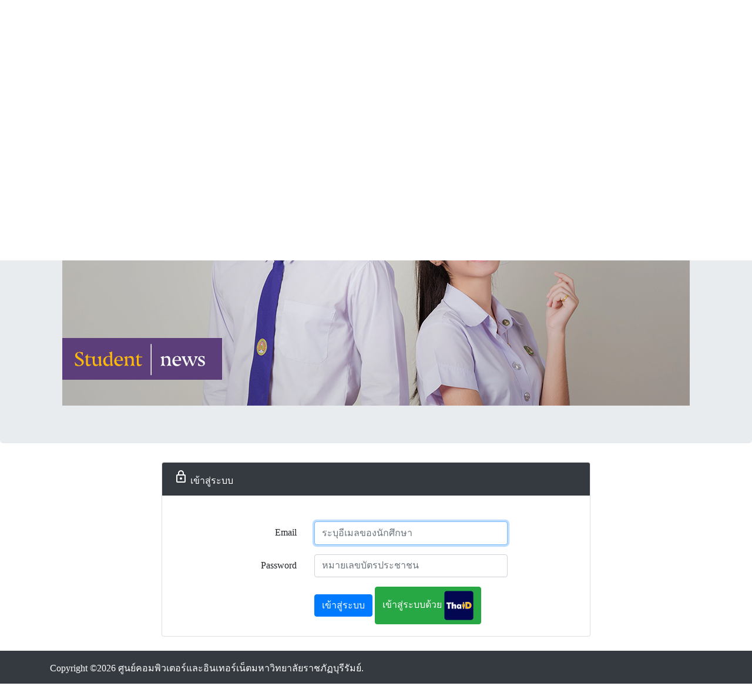

--- FILE ---
content_type: text/html; charset=UTF-8
request_url: http://reportu2t.bru.ac.th/
body_size: 10150
content:
<!doctype html>
<html lang="en">
<head>
    <meta charset="utf-8">
    <meta name="viewport" content="width=device-width, initial-scale=1">

    <!-- CSRF Token -->
    <meta name="csrf-token" content="umnwvjBnrQ32tUab5xrK8TMw8DpEUsoJ7Ke7e2js">

    <title>มหาวิทยาลัยราชภัฏบุรีรัมย์ BRU นักศึกษาใหม่ 2567</title>

    <!-- Scripts -->
    <script src="http://reportu2t.bru.ac.th/js/app.js" defer></script>

    <!-- Fonts -->
    <link rel="dns-prefetch" href="//fonts.gstatic.com">
    <link href="https://fonts.googleapis.com/css?family=Nunito" rel="stylesheet">
    <link rel="stylesheet" href="https://fonts.googleapis.com/icon?family=Material+Icons">
    <!-- Styles -->
     <link href="http://reportu2t.bru.ac.th/css/app.css" rel="stylesheet">
     <link rel="stylesheet" href="https://cdn.jsdelivr.net/npm/bootstrap@4.0.0/dist/css/bootstrap.min.css">
<style>
body {
    font-family: 'THSarabunNew';
}
/* Sticky footer styles
-------------------------------------------------- */
html {
  position: relative;
  min-height: 100%;
}
body {
  /* Margin bottom by footer height */
  margin-bottom: 60px;
}
.footer {
  position: absolute;
  bottom: 0;
  width: 100%;
  /* Set the fixed height of the footer here */
  height: 60px;
  line-height: 60px; /* Vertically center the text there */
  background-color: #f5f5f5;
}


/* Custom page CSS
-------------------------------------------------- */
/* Not required for template or sticky footer method. */

body > .container {
  padding: 60px 15px 0;
}

.footer > .container {
  padding-right: 15px;
  padding-left: 15px;
}

code {
  font-size: 80%;
}
</style>

</head>
<body>
    <div id="app">
        <nav class="navbar navbar-expand-md navbar-light bg-success shadow-sm">
            <div class="container">

                <a class="navbar-brand text-white" href="http://reportu2t.bru.ac.th">
                   
                   <i class="material-icons">description</i>  BRU นักศึกษาใหม่ปี 2567
                </a>


                <button class="navbar-toggler" type="button" data-toggle="collapse" data-target="#navbarSupportedContent" aria-controls="navbarSupportedContent" aria-expanded="false" aria-label="Toggle navigation">
                    <span class="navbar-toggler-icon"></span>
                </button>

                <div class="collapse navbar-collapse" id="navbarSupportedContent">
                    <!-- Left Side Of Navbar -->
                    <ul class="navbar-nav mr-auto">

                    </ul>

                    <!-- Right Side Of Navbar -->
                    <ul class="navbar-nav ml-auto ">
                        <!-- Authentication Links -->
                                                                                    <li class="nav-item text-white">
                                    <a class="nav-link text-white" href="http://reportu2t.bru.ac.th/login">เข้าสู่ระบบ</a>
                                </li>
                            
                                                                        </ul>
                </div>
            </div>
        </nav>

        <main class="py-4">
            

<div class="jumbotron text-center">
</br>
<img src="http://reportu2t.bru.ac.th/img/student-news.jpg" alt="logo" class="img-fluid">

 
 

</div>
<div class="container">
    <div class="row justify-content-center">
      
        <div class="col-md-8">
            <div class="card">
                <div class="card-header bg-dark text-white"><i class="material-icons">lock_outline</i> เข้าสู่ระบบ </div>
<br>
                                <div class="card-body">
        


                    <form method="POST" action="http://reportu2t.bru.ac.th/login">
                        <input type="hidden" name="_token" value="umnwvjBnrQ32tUab5xrK8TMw8DpEUsoJ7Ke7e2js">
                        <div class="form-group row"> 
                           


                            <label for="username" class="col-md-4 col-form-label text-md-right">Email</label>
                            <div class="col-md-6">
 

                             <input id="username" type="text" placeholder="ระบุอีเมลของนักศึกษา" class="form-control " name="username" value="" required autocomplete="username" autofocus>
                                                            </div>
                        </div> 

                        <div class="form-group row">
                            <label for="password" class="col-md-4 col-form-label text-md-right">Password</label>

                            <div class="col-md-6">
                                <input id="password" placeholder="หมายเลขบัตรประชาชน" type="password" class="form-control " name="password" required autocomplete="current-password">

                                                            </div>
                        </div> 

                   
 
                         <div class="form-group row mb-0">
                            <div class="col-md-8 offset-md-4">
                                <button type="submit" class="btn btn-primary">
                                    เข้าสู่ระบบ
                                </button> 
                                <button type="button" class="btn btn-success" data-toggle="modal" data-target="#thaiid-notice">
                                    เข้าสู่ระบบด้วย
                                    <img src="http://reportu2t.bru.ac.th/img/ThaiDLogo.png" width="50" />
                                </button>
                                 
                             </div>
                        </div>
                        
                       
 
                    </form> 

                    <div class="modal fade" id="thaiid-notice" tabindex="-1" aria-labelledby="exampleModalLabel" aria-hidden="true">
                        <div class="modal-dialog">
                            <div class="modal-content">
                                <div class="modal-header bg-success text-white">
                                    <h5 class="modal-title" id="exampleModalLabel">คำแนะนำกรณีเข้าใช้งานระบบผ่านแอปพลิเคชัน ThaID</h5>
                                    <button type="button" class="close" data-dismiss="modal" aria-label="Close">
                                        <span aria-hidden="true">&times;</span>
                                    </button>
                                </div>
                                <div class="modal-body">
                                    <div class="row">
                                        <div class="col-md-3">
                                            <img src="http://reportu2t.bru.ac.th/img/ThaiDLogo.png" width="100%" />
                                        </div>
                                        <div class="col-md-9">
                                            สำหรับนักศึกษาที่ยังไม่ได้ลงทะเบียนใช้งานแอพฯ Thai ID สามารถทำการสมัครด้วยตัวเอง ตามคู่มือได้ที่ <a href='https://www.bora.dopa.go.th/app-thaid/' target="_blank"> https://www.bora.dopa.go.th/app-thaid/</a>
                                        </div>
                
                                        <br />
                                        <br />
                                        <div class="col-md-12">
                                            สำหรับการเข้าระบบผ่าน Thai ID ระบบจำเป็นต้องร้องขอข้อมูลจากผู้ใช้งาน ดังนี้
                                            <ul>
                                                <li>- เลขประจำตัวประชาชน</li>
                                                <li>- ชื่อเต็มภาษาไทย</li>
                                                <li>- ชื่อเต็มภาษาอังกฤษ</li>
                                            </ul>
                
                                        </div>
                
                                    </div>
                
                
                                </div>
                                 <div class="modal-footer">
                                    <button type="button" class="btn btn-secondary" data-dismiss="modal">ยกเลิก</button>
                                    <a href="http://reportu2t.bru.ac.th/thaidbru" class="btn btn-success btn-lg">» ยืนยันเข้าสู่ระบบด้วย Thai ID</a>
                                </div> 
                            </div>
                        </div>
                    </div>



                </div>
            </div>
        </div>
    </div>

</div>
        </main>


    </div>

    <footer class="footer bg-dark">
        <div class="container">
         

          <span class="text-white" id="copyright-year"></span>

        </div>
      </footer>
      <script>
        // Get the current year
        const currentYear = new Date().getFullYear();
      
        // Find the copyright year element by its ID
        const copyrightYearElement = document.getElementById('copyright-year');
      
        // Update the text content to display the current year
        if (copyrightYearElement) {
          copyrightYearElement.textContent = `Copyright ©${currentYear} ศูนย์คอมพิวเตอร์และอินเทอร์เน็ตมหาวิทยาลัยราชภัฏบุรีรัมย์.`;
        }
      </script>
      
</body>
</html>
